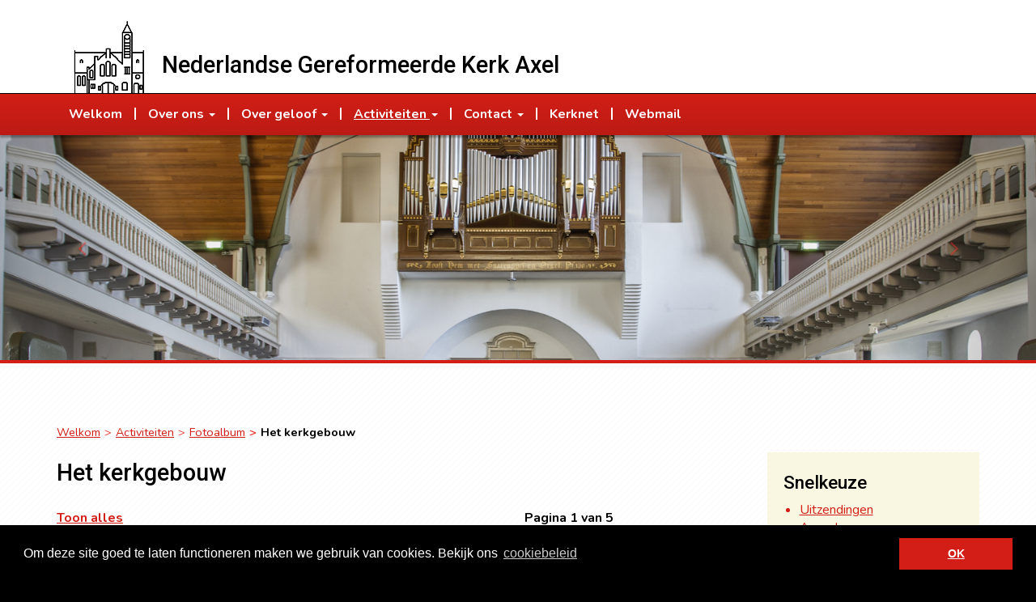

--- FILE ---
content_type: text/html; charset=UTF-8
request_url: https://www.gkvaxel.nl/activiteiten/fotoalbum/1/het-kerkgebouw.html
body_size: 6925
content:
<!DOCTYPE html>
<!--[if lt IE 7]>  <html class="ie ie6 lte9 lte8 lte7" lang="nl"> <![endif]-->
<!--[if IE 7]>     <html class="ie ie7 lte9 lte8 lte7" lang="nl"> <![endif]-->
<!--[if IE 8]>     <html class="ie ie8 lte9 lte8" lang="nl">      <![endif]-->
<!--[if IE 9]>     <html class="ie ie9 lte9" lang="nl">           <![endif]-->
<!--[if gt IE 9]>  <html lang="nl">                               <![endif]-->
<!--[if !IE]><!--> <html lang="nl">                               <!--<![endif]-->
    <head>
        <meta charset="utf-8">
        <meta http-equiv="X-UA-Compatible" content="IE=edge">
        <meta name="viewport" content="width=device-width, initial-scale=1">
        <meta name="generator" content="Gerente CMS 4 By TiDi Media, see http://www.tidi.nl">

        <title>Welkom &gt; Activiteiten &gt; Fotoalbum &gt; Het kerkgebouw - Nederlandse Gereformeerde Kerk Axel</title>

        <meta name="robots" content="index, follow">

        <meta property="og:site_name" content="Nederlandse Gereformeerde Kerk Axel" />
        <meta property="og:title" content="Fotoalbum" />
        <meta property="og:url" content="http://www.gkvaxel.nl/activiteiten/fotoalbum/" />
        <meta property="og:type" content="website" />
        <meta property="og:locale" content="nl_NL" />

        <link href="/lib/js/jqueryui/1.10.2/css/gerente/jquery-ui-1.10.2.custom.css" rel="stylesheet" type="text/css" media="screen">
        <link href="/bundles/tinymcemodule/css/wysiwyg.css" rel="stylesheet" type="text/css" media="screen">
        <link href="/assets/dist/css/style-small.min.css" rel="stylesheet" type="text/css" media="screen">
        <link href="/assets/dist/css/print.css" rel="stylesheet" type="text/css" media="print">

        <link rel="apple-touch-icon" sizes="57x57" href="/apple-icon-57x57.png">
        <link rel="apple-touch-icon" sizes="60x60" href="/apple-icon-60x60.png">
        <link rel="apple-touch-icon" sizes="72x72" href="/apple-icon-72x72.png">
        <link rel="apple-touch-icon" sizes="76x76" href="/apple-icon-76x76.png">
        <link rel="apple-touch-icon" sizes="114x114" href="/apple-icon-114x114.png">
        <link rel="apple-touch-icon" sizes="120x120" href="/apple-icon-120x120.png">
        <link rel="apple-touch-icon" sizes="144x144" href="/apple-icon-144x144.png">
        <link rel="apple-touch-icon" sizes="152x152" href="/apple-icon-152x152.png">
        <link rel="apple-touch-icon" sizes="180x180" href="/apple-icon-180x180.png">
        <link rel="icon" type="image/png" sizes="192x192"  href="/android-icon-192x192.png">
        <link rel="icon" type="image/png" sizes="32x32" href="/favicon-32x32.png">
        <link rel="icon" type="image/png" sizes="96x96" href="/favicon-96x96.png">
        <link rel="icon" type="image/png" sizes="16x16" href="/favicon-16x16.png">
        <link rel="manifest" href="/manifest.json">
        <meta name="msapplication-TileColor" content="#ffffff">
        <meta name="msapplication-TileImage" content="/ms-icon-144x144.png">
        <meta name="theme-color" content="#FFF">

        <script type="text/javascript" src="/assets/dist/js/frameworks.min.js"></script>
        <script type="text/javascript" src="/js/modernizr.js"></script>

        <link rel="stylesheet" type="text/css" href="//cdnjs.cloudflare.com/ajax/libs/cookieconsent2/3.0.3/cookieconsent.min.css" />
        <script src="//cdnjs.cloudflare.com/ajax/libs/cookieconsent2/3.0.3/cookieconsent.min.js"></script>
        <script>
            window.addEventListener("load", function(){
                window.cookieconsent.initialise({
                    "palette": {
                        "popup": {
                            "background": "#000000"
                        },
                        "button": {
                            "background": "#d21e16"
                        }
                    },
                    "theme": "block",
                    "content": {
                        "message": "Om deze site goed te laten functioneren maken we gebruik van cookies. Bekijk ons ",
                        "dismiss": "OK",
                        "link": "cookiebeleid",
                        "href": "/cookiebeleid"
                    }
                })});
        </script>


        <!--[if lt IE 9]>
            <script src="https://oss.maxcdn.com/libs/html5shiv/3.7.0/html5shiv.js"></script>
            <script src="https://oss.maxcdn.com/libs/respond.js/1.4.2/respond.min.js"></script>
        <![endif]-->
        
        <!-- Global site tag (gtag.js) - Google Analytics -->
        <script async src="https://www.googletagmanager.com/gtag/js?id=G-FJ7SNGEGMH"></script>
        <script>
          window.dataLayer = window.dataLayer || [];
          function gtag(){dataLayer.push(arguments);}
          gtag('js', new Date());

          gtag('config', 'G-FJ7SNGEGMH');
        </script>        
    </head>

    <body id="website" class="">
    <!-- app5-04 -->
        <div id="back-to-top" class="hvr-bounce-to-top"> 
            <i class="fa fa-angle-double-up"></i>
        </div>
        <div id="site-container">
            <div id="site">
                <header id="page-header">
                
                
                    <div id="header-holder" class="container">
                        <div>
                            <div id="logo" class="">
                                <a href="/">
                                                                        <img src="/dbfotos/simg_image_2.png" alt="GKV Axel logo" class="logo-lg">
                                                                        <h1>Nederlandse Gereformeerde Kerk Axel</h1>
                                </a>
                            </div>

                                                    </div>
                    </div>

                                        <div id="pos-post-header">
                        <div class="container">
                            <nav id="mainmenu" class="widget navbar navbar-default navbar-static-top " >
            <div class="navbar-header">
        <button type="button" id="toggle-collapse" class="navbar-toggle hamburger hamburger--arrowalt" data-toggle="menuoffcanvas" data-target="#menu-navbar-collapse">
            <span class="sr-only">Toggle navigation</span>
            <span class="hamburger-box">
                <span class="hamburger-inner"></span>
            </span>
        </button>
        <a class="navbar-brand visible-xs" href="#">Nederlandse Gereformeerde Kerk Axel</a>
    </div>

        <div class="off-canvas navbar-collapse " id="menu-navbar-collapse">
        <ul class="nav navbar-nav">
                            <li>
                <a href="/" class=" first" title="Welkom">
                    <span class="caption">Welkom</span>
                                    </a>
                                                            </li>
                    <li>
                <a href="/over-ons/" class="" title="Over ons">
                    <span class="caption">Over ons</span>
                    <span class="caret"></span>                </a>
                                                                                <ul class="dropdown-menu ">
                                                                                            <li class="hidden-sm hidden-md hidden-lg">
                                <a href="/over-ons/" title="Over ons">
                                    <span class="caption">Over ons</span>
                                </a>
                            </li>
                        
                        <li>
    <a href="/over-ons/wie-we-zijn/" title="Wie we zijn"><span class="caption">Wie we zijn</span></a>
    </li>
<li>
    <a href="/over-ons/kerk-geschiedenis/" title="Geschiedenis kerk"><span class="caption">Geschiedenis kerk</span></a>
    </li>
<li>
    <a href="/over-ons/geschiedenis-gebouw/" title="Kerkgebouw"><span class="caption">Kerkgebouw</span></a>
    </li>
<li>
    <a href="/over-ons/orgel-geschiedenis/" title="Geschiedenis orgel"><span class="caption">Geschiedenis orgel</span></a>
    </li>
<li>
    <a href="/over-ons/actueel/" title="Actueel"><span class="caption">Actueel</span></a>
    </li>

                                    </ul>
                            </li>
                    <li>
                <a href="/over-geloof/" class="" title="Over geloof">
                    <span class="caption">Over geloof</span>
                    <span class="caret"></span>                </a>
                                                                                <ul class="dropdown-menu ">
                                                                                            <li class="hidden-sm hidden-md hidden-lg">
                                <a href="/over-geloof/" title="Over geloof">
                                    <span class="caption">Over geloof</span>
                                </a>
                            </li>
                        
                        <li>
    <a href="/over-geloof/inhoud-geloof/" title="Inhoud geloof"><span class="caption">Inhoud geloof</span></a>
    </li>
<li>
    <a href="/over-geloof/jaarthema/" title="Jaarthema"><span class="caption">Jaarthema</span></a>
    </li>

                                    </ul>
                            </li>
                    <li class="active">
                <a href="/activiteiten/" class="" title="Activiteiten">
                    <span class="caption">Activiteiten</span>
                    <span class="caret"></span>                </a>
                                                                                <ul class="dropdown-menu ">
                                                                                            <li class="hidden-sm hidden-md hidden-lg">
                                <a href="/activiteiten/" title="Activiteiten">
                                    <span class="caption">Activiteiten</span>
                                </a>
                            </li>
                        
                        <li>
    <a href="/activiteiten/uitzendingen/" title="Uitzendingen"><span class="caption">Uitzendingen</span></a>
    </li>
<li>
    <a href="/activiteiten/fotoalbum/" title="Fotoalbum"><span class="caption">Fotoalbum</span></a>
    </li>

                                    </ul>
                            </li>
                    <li>
                <a href="/contact/" class="" title="Contact">
                    <span class="caption">Contact</span>
                    <span class="caret"></span>                </a>
                                                                                <ul class="dropdown-menu ">
                                                                                            <li class="hidden-sm hidden-md hidden-lg">
                                <a href="/contact/" title="Contact">
                                    <span class="caption">Contact</span>
                                </a>
                            </li>
                        
                        <li>
    <a href="/contact/adres-en-route/" title="Adres en route"><span class="caption">Adres en route</span></a>
    </li>

                                    </ul>
                            </li>
                    <li>
                <a href="/kerknet/" class="" title="Kerknet">
                    <span class="caption">Kerknet</span>
                                    </a>
                                                            </li>
                    <li>
                <a href="/webmail/" class="" title="Webmail">
                    <span class="caption">Webmail</span>
                                    </a>
                                                            </li>
                </ul>
    </div>
</nav>
<script>
$(document).ready(function(){
    $('#mainmenu #toggle-collapse').click(function(){
        $(this).toggleClass("is-active");       
    });
    });
</script>
                        </div>
                    </div>
                                    
                </header>

                <section id="page-content">
                
                                    <div id="pos-pre-page" class="">
                        <div id="slider_696fee9d66446" class="widget siteimageslider slider-outer ">
        <div id="carousel-siteimage-slider-696fee9d66446" class="carousel-siteimage-slider carousel slide carousel-fade" data-ride="carousel" style="height: 500px">
    
    <!-- Wrapper for slides -->
    <div class="carousel-inner">
                <div class="item active">
            <div class="slideitem  id-0">
                                    <div class="slide-background" data-original="/dbfotos/simg_image_16_crop.png"></div>
                            
            <div class="carousel-caption">
                                                </div>
            </div>
        </div>
                <div class="item ">
            <div class="slideitem  id-1">
                                    <div class="slide-background" data-original="/dbfotos/simg_image_9_crop.png"></div>
                            
            <div class="carousel-caption">
                                                </div>
            </div>
        </div>
                <div class="item ">
            <div class="slideitem  id-2">
                                    <div class="slide-background" data-original="/dbfotos/simg_image_19_crop.jpeg"></div>
                            
            <div class="carousel-caption">
                                                </div>
            </div>
        </div>
            </div>

        <!-- Controls -->
    <a class="left carousel-control" href="#carousel-siteimage-slider-696fee9d66446" data-slide="prev">
        <span class="fa fa-angle-left glyphicon-chevron-left"></span>
    </a>
    <a class="right carousel-control" href="#carousel-siteimage-slider-696fee9d66446" data-slide="next">
        <span class="fa fa-angle-right glyphicon-chevron-right"></span>
    </a>
        </div>
</div>
<script type="text/javascript">

    function doAnimations(elems) {
        var animEndEv = 'webkitAnimationEnd animationend';
        
        elems.each(function () {
            var $this = $(this),
            $animationType = $this.data('animation');
            // Add animate.css classes to
            // the elements to be animated 
            // Remove animate.css classes
            // once the animation event has ended
            $this.addClass($animationType).one(animEndEv, function () {
                $this.removeClass($animationType);
            });
        });
    }

    jQuery(document).ready(function(){
        var $sliderObject_696fee9d66446 = jQuery("#slider_696fee9d66446 .carousel");
        
                    $sliderObject_696fee9d66446.find(".slide-background").lazyload({
                effect : "fadeIn"
            });
            jQuery("#slider_696fee9d66446 .carousel").bind('slid.bs.carousel', function (e) {
                jQuery(window).trigger('scroll');
            });
        
        $sliderObject_696fee9d66446.on("touchstart", function(event){
            var xClick = event.originalEvent.touches[0].pageX;
            jQuery(this).one("touchmove", function(event){
                var xMove = event.originalEvent.touches[0].pageX;
                if( Math.floor(xClick - xMove) > 5 ){
                    $sliderObject_696fee9d66446.carousel('next');
                } else if( Math.floor(xClick - xMove) < -5 ){
                    $sliderObject_696fee9d66446.carousel('prev');
                }
            });
            $sliderObject_696fee9d66446.on("touchend", function(){
                $(this).off("touchmove");
            });
        });
        jQuery(document).bind('keyup', function(e) {
            if(e.which == 39){
                $sliderObject_696fee9d66446.carousel('next');
            } else if(e.which == 37){
                $sliderObject_696fee9d66446.carousel('prev');
            }
        });

                    // Select the elements to be animated
            // in the first slide on page load
            var $firstAnimatingElems = $sliderObject_696fee9d66446.find('.item:first').find('[data-animation ^= "animated"]');

            // Apply the animation using our function
            doAnimations($firstAnimatingElems);

            // Attach our doAnimations() function to the
            // carousel's slide.bs.carousel event 
            $sliderObject_696fee9d66446.on('slide.bs.carousel', function (e) { 
                // Select the elements to be animated inside the active slide 
                var $animatingElems = $(e.relatedTarget).find("[data-animation ^= 'animated']");
                doAnimations($animatingElems);
            });
        
    });
</script>
                    </div>
                
                <div id="content-holder">
    <div class="row">
        <nav><ol class="breadcrumb hidden-print"><li><a href="/" title="Welkom">Welkom</a></li><li><a href="/activiteiten/" title="Activiteiten">Activiteiten</a></li><li><a href="/activiteiten/fotoalbum/" title="Fotoalbum">Fotoalbum</a></li><li class="active">Het kerkgebouw</li></ol></nav>
    </div>

    <div class="row layout layout-2-columns-right">
        
                
        <section class="column column-main">

        
            <main>
                                                
                                        <h1 class="title">Het kerkgebouw</h1>

                 
                <div class="module gallery">
    
            
        <div class="pagenav-container">
            <div class="col-sm-6 col-lg-4 page-row">
                <div class="row pagebutton">
                                            <a href="/activiteiten/fotoalbum/1/het-kerkgebouw.html?show=all" title="toon alles">Toon alles</a>
                                                        </div>
            </div>

            <div class="col-sm-6 col-lg-4 page-row pull-right">
                                    <div class="row pagenav"><label class="pages">
    Pagina 1 van 5</label>
<ul class="pagination">
                    <li class="disabled">
            <a href="#">
                                    <span class="fa fa-caret-left"></span>
                            </a>
        </li>
                        <li>
            <a href="/activiteiten/fotoalbum/1/het-kerkgebouw.html?page=2">
                                    <span class="fa fa-caret-right"></span>
                            </a>
        </li>
    
</ul>

<script>
    jQuery(document).ready(function() {
        jQuery(".pagination li.disabled a, .pagination li.active a").on('click', function(e) {
            e.preventDefault();
        });
    });
</script>
</div>
                            </div>
        </div>

            <div class="row items">
                                                    <figure class="item" itemprop="associatedMedia" itemscope itemtype="http://schema.org/ImageObject">
                        <a href="/dbgallery/galimg4_image.jpeg?v=1508500699" itemprop="contentUrl" class="image" data-size="683x1024" data-pswp-uid="lot-gallery-images"
                            title="Kerkgebouw.jpg">                            <img class="img-responsive" src="/dbgallery/thumbs/galimg4_thumbnail.jpeg?v=1508500699" width="400" height="290" alt="" itemprop="thumbnail">

                            <div class="hover-overlay">
                                <div class="overlay-container">
                                                                            <span class="overlay-title">Kerkgebouw.jpg</span>
                                                                        <span class="overlay-linktext">Bekijk de foto</span>
                                </div>
                            </div>
                        </a>
                        <figcaption itemprop="caption description" style="display: none;">Foto 1 van 12                             - Kerkgebouw.jpg                        </figcaption>
                    </figure>
                                                    <figure class="item" itemprop="associatedMedia" itemscope itemtype="http://schema.org/ImageObject">
                        <a href="/dbgallery/galimg135_image.jpeg?v=1508500748" itemprop="contentUrl" class="image" data-size="533x800" data-pswp-uid="lot-gallery-images"
                            title="_MG_5151.jpg">                            <img class="img-responsive" src="/dbgallery/thumbs/galimg135_thumbnail.jpeg?v=1508500748" width="400" height="290" alt="" itemprop="thumbnail">

                            <div class="hover-overlay">
                                <div class="overlay-container">
                                                                            <span class="overlay-title">_MG_5151.jpg</span>
                                                                        <span class="overlay-linktext">Bekijk de foto</span>
                                </div>
                            </div>
                        </a>
                        <figcaption itemprop="caption description" style="display: none;">Foto 2 van 12                             - _MG_5151.jpg                        </figcaption>
                    </figure>
                                                    <figure class="item" itemprop="associatedMedia" itemscope itemtype="http://schema.org/ImageObject">
                        <a href="/dbgallery/galimg138_image.jpeg?v=1508500750" itemprop="contentUrl" class="image" data-size="533x800" data-pswp-uid="lot-gallery-images"
                            title="_MG_5164.jpg">                            <img class="img-responsive" src="/dbgallery/thumbs/galimg138_thumbnail.jpeg?v=1508500750" width="400" height="290" alt="" itemprop="thumbnail">

                            <div class="hover-overlay">
                                <div class="overlay-container">
                                                                            <span class="overlay-title">_MG_5164.jpg</span>
                                                                        <span class="overlay-linktext">Bekijk de foto</span>
                                </div>
                            </div>
                        </a>
                        <figcaption itemprop="caption description" style="display: none;">Foto 3 van 12                             - _MG_5164.jpg                        </figcaption>
                    </figure>
                                                    <figure class="item" itemprop="associatedMedia" itemscope itemtype="http://schema.org/ImageObject">
                        <a href="/dbgallery/galimg141_image.jpeg?v=1508500753" itemprop="contentUrl" class="image" data-size="800x533" data-pswp-uid="lot-gallery-images"
                            title="_MG_5177.jpg">                            <img class="img-responsive" src="/dbgallery/thumbs/galimg141_thumbnail.jpeg?v=1508500753" width="400" height="290" alt="" itemprop="thumbnail">

                            <div class="hover-overlay">
                                <div class="overlay-container">
                                                                            <span class="overlay-title">_MG_5177.jpg</span>
                                                                        <span class="overlay-linktext">Bekijk de foto</span>
                                </div>
                            </div>
                        </a>
                        <figcaption itemprop="caption description" style="display: none;">Foto 4 van 12                             - _MG_5177.jpg                        </figcaption>
                    </figure>
                                                    <figure class="item" itemprop="associatedMedia" itemscope itemtype="http://schema.org/ImageObject">
                        <a href="/dbgallery/galimg144_image.jpeg?v=1508500756" itemprop="contentUrl" class="image" data-size="536x800" data-pswp-uid="lot-gallery-images"
                            title="_MG_5191.jpg">                            <img class="img-responsive" src="/dbgallery/thumbs/galimg144_thumbnail.jpeg?v=1508500756" width="400" height="290" alt="" itemprop="thumbnail">

                            <div class="hover-overlay">
                                <div class="overlay-container">
                                                                            <span class="overlay-title">_MG_5191.jpg</span>
                                                                        <span class="overlay-linktext">Bekijk de foto</span>
                                </div>
                            </div>
                        </a>
                        <figcaption itemprop="caption description" style="display: none;">Foto 5 van 12                             - _MG_5191.jpg                        </figcaption>
                    </figure>
                                                    <figure class="item" itemprop="associatedMedia" itemscope itemtype="http://schema.org/ImageObject">
                        <a href="/dbgallery/galimg147_image.jpeg?v=1508500758" itemprop="contentUrl" class="image" data-size="800x533" data-pswp-uid="lot-gallery-images"
                            title="_MG_5202_kopie.jpg">                            <img class="img-responsive" src="/dbgallery/thumbs/galimg147_thumbnail.jpeg?v=1508500758" width="400" height="290" alt="" itemprop="thumbnail">

                            <div class="hover-overlay">
                                <div class="overlay-container">
                                                                            <span class="overlay-title">_MG_5202_kopie.jpg</span>
                                                                        <span class="overlay-linktext">Bekijk de foto</span>
                                </div>
                            </div>
                        </a>
                        <figcaption itemprop="caption description" style="display: none;">Foto 6 van 12                             - _MG_5202_kopie.jpg                        </figcaption>
                    </figure>
                                                    <figure class="item" itemprop="associatedMedia" itemscope itemtype="http://schema.org/ImageObject">
                        <a href="/dbgallery/galimg150_image.jpeg?v=1508500761" itemprop="contentUrl" class="image" data-size="533x800" data-pswp-uid="lot-gallery-images"
                            title="_MG_5239.jpg">                            <img class="img-responsive" src="/dbgallery/thumbs/galimg150_thumbnail.jpeg?v=1508500761" width="400" height="290" alt="" itemprop="thumbnail">

                            <div class="hover-overlay">
                                <div class="overlay-container">
                                                                            <span class="overlay-title">_MG_5239.jpg</span>
                                                                        <span class="overlay-linktext">Bekijk de foto</span>
                                </div>
                            </div>
                        </a>
                        <figcaption itemprop="caption description" style="display: none;">Foto 7 van 12                             - _MG_5239.jpg                        </figcaption>
                    </figure>
                                                    <figure class="item" itemprop="associatedMedia" itemscope itemtype="http://schema.org/ImageObject">
                        <a href="/dbgallery/galimg153_image.jpeg?v=1508500764" itemprop="contentUrl" class="image" data-size="533x800" data-pswp-uid="lot-gallery-images"
                            title="_MG_5248.jpg">                            <img class="img-responsive" src="/dbgallery/thumbs/galimg153_thumbnail.jpeg?v=1508500764" width="400" height="290" alt="" itemprop="thumbnail">

                            <div class="hover-overlay">
                                <div class="overlay-container">
                                                                            <span class="overlay-title">_MG_5248.jpg</span>
                                                                        <span class="overlay-linktext">Bekijk de foto</span>
                                </div>
                            </div>
                        </a>
                        <figcaption itemprop="caption description" style="display: none;">Foto 8 van 12                             - _MG_5248.jpg                        </figcaption>
                    </figure>
                                                    <figure class="item" itemprop="associatedMedia" itemscope itemtype="http://schema.org/ImageObject">
                        <a href="/dbgallery/galimg156_image.jpeg?v=1508500766" itemprop="contentUrl" class="image" data-size="538x800" data-pswp-uid="lot-gallery-images"
                            title="_MG_5251.jpg">                            <img class="img-responsive" src="/dbgallery/thumbs/galimg156_thumbnail.jpeg?v=1508500766" width="400" height="290" alt="" itemprop="thumbnail">

                            <div class="hover-overlay">
                                <div class="overlay-container">
                                                                            <span class="overlay-title">_MG_5251.jpg</span>
                                                                        <span class="overlay-linktext">Bekijk de foto</span>
                                </div>
                            </div>
                        </a>
                        <figcaption itemprop="caption description" style="display: none;">Foto 9 van 12                             - _MG_5251.jpg                        </figcaption>
                    </figure>
                                                    <figure class="item" itemprop="associatedMedia" itemscope itemtype="http://schema.org/ImageObject">
                        <a href="/dbgallery/galimg159_image.jpeg?v=1508500769" itemprop="contentUrl" class="image" data-size="538x800" data-pswp-uid="lot-gallery-images"
                            title="_MG_5252.jpg">                            <img class="img-responsive" src="/dbgallery/thumbs/galimg159_thumbnail.jpeg?v=1508500769" width="400" height="290" alt="" itemprop="thumbnail">

                            <div class="hover-overlay">
                                <div class="overlay-container">
                                                                            <span class="overlay-title">_MG_5252.jpg</span>
                                                                        <span class="overlay-linktext">Bekijk de foto</span>
                                </div>
                            </div>
                        </a>
                        <figcaption itemprop="caption description" style="display: none;">Foto 10 van 12                             - _MG_5252.jpg                        </figcaption>
                    </figure>
                                                    <figure class="item" itemprop="associatedMedia" itemscope itemtype="http://schema.org/ImageObject">
                        <a href="/dbgallery/galimg162_image.jpeg?v=1508500771" itemprop="contentUrl" class="image" data-size="569x800" data-pswp-uid="lot-gallery-images"
                            title="_MG_5268.jpg">                            <img class="img-responsive" src="/dbgallery/thumbs/galimg162_thumbnail.jpeg?v=1508500771" width="400" height="290" alt="" itemprop="thumbnail">

                            <div class="hover-overlay">
                                <div class="overlay-container">
                                                                            <span class="overlay-title">_MG_5268.jpg</span>
                                                                        <span class="overlay-linktext">Bekijk de foto</span>
                                </div>
                            </div>
                        </a>
                        <figcaption itemprop="caption description" style="display: none;">Foto 11 van 12                             - _MG_5268.jpg                        </figcaption>
                    </figure>
                                                    <figure class="item" itemprop="associatedMedia" itemscope itemtype="http://schema.org/ImageObject">
                        <a href="/dbgallery/galimg165_image.jpeg?v=1508500773" itemprop="contentUrl" class="image" data-size="800x539" data-pswp-uid="lot-gallery-images"
                            title="_MG_5276.jpg">                            <img class="img-responsive" src="/dbgallery/thumbs/galimg165_thumbnail.jpeg?v=1508500773" width="400" height="290" alt="" itemprop="thumbnail">

                            <div class="hover-overlay">
                                <div class="overlay-container">
                                                                            <span class="overlay-title">_MG_5276.jpg</span>
                                                                        <span class="overlay-linktext">Bekijk de foto</span>
                                </div>
                            </div>
                        </a>
                        <figcaption itemprop="caption description" style="display: none;">Foto 12 van 12                             - _MG_5276.jpg                        </figcaption>
                    </figure>
                                            </div>

        <div class="pagenav-container bottom">
            <div class="col-sm-6 col-lg-4 page-row">
                <div class="row pagebutton">
                                            <a href="/activiteiten/fotoalbum/1/het-kerkgebouw.html?show=all" title="Toon alles">Toon alles</a>
                                                        </div>
            </div>

            <div class="col-sm-6 col-lg-4 page-row pull-right">
                                    <div class="row pagenav"><label class="pages">
    Pagina 1 van 5</label>
<ul class="pagination">
                    <li class="disabled">
            <a href="#">
                                    <span class="fa fa-caret-left"></span>
                            </a>
        </li>
                        <li>
            <a href="/activiteiten/fotoalbum/1/het-kerkgebouw.html?page=2">
                                    <span class="fa fa-caret-right"></span>
                            </a>
        </li>
    
</ul>

<script>
    jQuery(document).ready(function() {
        jQuery(".pagination li.disabled a, .pagination li.active a").on('click', function(e) {
            e.preventDefault();
        });
    });
</script>
</div>
                            </div>
            
        </div>
        
        <em class="fa fa-angle-double-left"></em> <a href="/activiteiten/fotoalbum/" title="Terug naar het overzicht">Terug naar het overzicht</a>


        <script>
            jQuery(document).ready(function () {
                initPhotoSwipeFromDOM('.items figure');
            });
        </script>
    
    </div>
            </main>
    
                    <div id="pos-post-content" class="">
                            </div>
                </section>

        
                <aside class="column column-right">
                    <nav class="widget linkblock ">
                    <header>
                <h3>Snelkeuze</h3>
            </header>
                <ul>
                                                        <li>
                    <a href="/activiteiten/uitzendingen/" >
                        <span class="fa fa-uitzendingen"></span>
                        <span class="title">Uitzendingen</span>
                    </a>
                </li>
                                            <li>
                    <a href="/activiteiten/agenda/" >
                        <span class="fa fa-agenda"></span>
                        <span class="title">Agenda</span>
                    </a>
                </li>
                                            <li>
                    <a href="/kerknet/kerkleden/una-sancta/" >
                        <span class="fa fa-una sancta"></span>
                        <span class="title">Una Sancta</span>
                    </a>
                </li>
                    </ul>
    </nav>
<article id="slider_696fee9d643d8" class="widget gallery-latest ">
        <header>
        <h3>Fotoalbum</h3>
    </header>
        <ul>
            <li>
            <a href="/activiteiten/fotoalbum/1/het-kerkgebouw.html">
                <img class="img-responsive" src="/dbgallery/thumbs/galimg4_thumbnail.jpeg" alt="Bekijk het album: Het kerkgebouw" title="Bekijk het album: Het kerkgebouw">
            </a>
        </li>
            <li>
            <a href="/activiteiten/fotoalbum/9/het-orgel.html">
                <img class="img-responsive" src="/dbgallery/thumbs/galimg51_thumbnail.jpeg" alt="Bekijk het album: Het orgel" title="Bekijk het album: Het orgel">
            </a>
        </li>
            <li>
            <a href="/activiteiten/fotoalbum/9/het-orgel.html">
                <img class="img-responsive" src="/dbgallery/thumbs/galimg54_thumbnail.jpeg" alt="Bekijk het album: Het orgel" title="Bekijk het album: Het orgel">
            </a>
        </li>
            <li>
            <a href="/activiteiten/fotoalbum/1/het-kerkgebouw.html">
                <img class="img-responsive" src="/dbgallery/thumbs/galimg135_thumbnail.jpeg" alt="Bekijk het album: Het kerkgebouw" title="Bekijk het album: Het kerkgebouw">
            </a>
        </li>
        </ul>
    <div class="clearfix"></div>
            <script type="text/javascript">
            $(document).ready(function(){ 
                $('#slider_696fee9d643d8.gallery-latest ul').slick({
                    dots: true,
                    infinite: true,
                    speed: 500,
                    fade: true,
                    autoplay: true,
                    autoplaySpeed: 4000,
                    cssEase: 'linear'
                });
            });
        </script>
    </article>
        </aside>
            </div>
</div>

                                    <div id="pos-post-page" class="">
                        <article id="parallax_696fee9d6691b" class="siteimageparallax ">
        <div class="parallax-container">
                                <div class="parallax"><img src="/dbfotos/simg_image_5_crop.png" alt="Footer afbeelding"></div>
                                        </div>
</article>
<script type="text/javascript">
    jQuery(document).ready(function(){
        jQuery("#parallax_696fee9d6691b .parallax").parallax();
            });
</script>

                    </div>
                                
                </section>

                <footer id="page-footer">
                
                
                    <div id="pos-footer" class="">
                        <div class="row">
                                                    <div class="widget textblock ">
    
    
    
    <div class="textblock-container">
            <article class="textblock-item">
                    <h3>Adresgegevens</h3>
                    <div class="content"><p><span>De kerkdiensten vinden plaats aan de Kerkdreef 21 te Axel.&nbsp;<a href="/contact/adres-en-route/">Meer info... <br></a></span></p>
<p><a href="https://www.gkv.nl/anbi/Axel/" rel="noopener noreferrer" target="_blank">ANBI</a></p></div>
        </article>             
        </div>
</div>
                          
                        </div>
                    </div>

                    <div id="pos-post-footer">
                        <div class="container">
                            <div class="row">
                                <div class="col-xs-12 col-md-6">
                                                                    <div id="language"></div>
                                
                                                                    <div>
                                                <nav class="linkblock social-media">
                <ul>
                                                        <li>
                    <a href="https://www.facebook.com/GKVAxel/" target="_blank">
                        <span class="fa fa-facebook"></span>
                        <span class="title">Facebook</span>
                    </a>
                </li>
                                            <li>
                    <a href="https://www.instagram.com/gkv.axel" target="_blank">
                        <span class="fa fa-instagram"></span>
                        <span class="title">Instagram</span>
                    </a>
                </li>
                                            <li>
                    <a href="/contact/adres-en-route/" >
                        <span class="fa fa-envelope"></span>
                        <span class="title">envelope</span>
                    </a>
                </li>
                                            <li>
                    <a href="https://kerkdienstgemist.nl/playlists/5016.rss?media=audio" target="_blank">
                        <span class="fa fa-rss feed"></span>
                        <span class="title">RSS feed</span>
                    </a>
                </li>
                    </ul>
    </nav>
        <nav class="linkblock footer-links">
                <ul>
                                                        <li>
                    <a href="/cookiebeleid/" >
                        <span class="fa fa-cookie beleid"></span>
                        <span class="title">Cookie beleid</span>
                    </a>
                </li>
                                            <li>
                    <a href="/privacy-beleid/" >
                        <span class="fa fa-privacy beleid"></span>
                        <span class="title">Privacy beleid</span>
                    </a>
                </li>
                                            <li>
                    <a href="https://www.gkv.nl/anbi/Axel/" target="_blank">
                        <span class="fa fa-anbi-status"></span>
                        <span class="title">ANBI-status</span>
                    </a>
                </li>
                    </ul>
    </nav>
                                    </div>
                                                                </div>

                                <div id="credits" class="col-xs-12 col-md-6 pull-right">&copy; 2026 Nederlandse Gereformeerde Kerk Axel | 
                                    realisatie: <a class="nomark" href="http://www.tidi.nl" title="TiDi Media" target="_blank">TiDi Media</a>
                                </div>

                            </div>
                        </div>
                    </div>

                </footer>

            </div>
        </div>


    <!-- Root element of PhotoSwipe. Must have class pswp. -->
    <div class="pswp" tabindex="-1" role="dialog" aria-hidden="true">

        <!-- Background of PhotoSwipe.
         It's a separate element, as animating opacity is faster than rgba(). -->
        <div class="pswp__bg"></div>

        <!-- Slides wrapper with overflow:hidden. -->
        <div class="pswp__scroll-wrap">

            <!-- Container that holds slides. PhotoSwipe keeps only 3 slides in DOM to save memory. -->
            <!-- don't modify these 3 pswp__item elements, data is added later on. -->
            <div class="pswp__container">
                <div class="pswp__item"></div>
                <div class="pswp__item"></div>
                <div class="pswp__item"></div>
            </div>

            <!-- Default (PhotoSwipeUI_Default) interface on top of sliding area. Can be changed. -->
            <div class="pswp__ui pswp__ui--hidden">

                <div class="pswp__top-bar">

                    <!--  Controls are self-explanatory. Order can be changed. -->

                    <div class="pswp__counter"></div>

                    <button class="pswp__button pswp__button--close" title="Close (Esc)"></button>

                    <button class="pswp__button pswp__button--share" title="Share"></button>

                    <button class="pswp__button pswp__button--fs" title="Toggle fullscreen"></button>

                    <button class="pswp__button pswp__button--zoom" title="Zoom in/out"></button>

                    <!-- Preloader demo http://codepen.io/dimsemenov/pen/yyBWoR -->
                    <!-- element will get class pswp__preloader--active when preloader is running -->
                    <div class="pswp__preloader">
                        <div class="pswp__preloader__icn">
                            <div class="pswp__preloader__cut">
                                <div class="pswp__preloader__donut"></div>
                            </div>
                        </div>
                    </div>
                </div>

                <div class="pswp__share-modal pswp__share-modal--hidden pswp__single-tap">
                    <div class="pswp__share-tooltip"></div>
                </div>

                <button class="pswp__button pswp__button--arrow--left" title="Previous (arrow left)">
                </button>

                <button class="pswp__button pswp__button--arrow--right" title="Next (arrow right)">
                </button>

                <div class="pswp__caption">
                    <div class="pswp__caption__center"></div>
                </div>
            </div>
        </div>
    </div>

        <script type="text/javascript" src="/bundles/tinymcemodule/js/embed.js"></script>
        <script type="text/javascript" src="/assets/dist/js/vendor.min.js"></script>
        <script type="text/javascript" src="/assets/dist/js/theme.js"></script>
        <script type="text/javascript" src="/assets/dist/js/gerentecms.min.js"></script>
            </body>
</html>


--- FILE ---
content_type: text/javascript
request_url: https://www.gkvaxel.nl/bundles/tinymcemodule/js/embed.js
body_size: 1049
content:
/**
 * This script contains embed functions for common plugins. This scripts are complety free to use for any purpose.
 */

function writeFlash(p) {
	writeEmbed(
		'D27CDB6E-AE6D-11cf-96B8-444553540000',
		'http://download.macromedia.com/pub/shockwave/cabs/flash/swflash.cab#version=6,0,40,0',
		'application/x-shockwave-flash',
		p
	);
}

function writeShockWave(p) {
	writeEmbed(
	'166B1BCA-3F9C-11CF-8075-444553540000',
	'http://download.macromedia.com/pub/shockwave/cabs/director/sw.cab#version=8,5,1,0',
	'application/x-director',
		p
	);
}

function writeQuickTime(p) {
	writeEmbed(
		'02BF25D5-8C17-4B23-BC80-D3488ABDDC6B',
		'http://www.apple.com/qtactivex/qtplugin.cab#version=6,0,2,0',
		'video/quicktime',
		p
	);
}

function writeRealMedia(p) {
	writeEmbed(
		'CFCDAA03-8BE4-11cf-B84B-0020AFBBCCFA',
		'http://download.macromedia.com/pub/shockwave/cabs/flash/swflash.cab#version=6,0,40,0',
		'audio/x-pn-realaudio-plugin',
		p
	);
}

function writeWindowsMedia(p) {
	p.url = p.src;
	writeEmbed(
		'6BF52A52-394A-11D3-B153-00C04F79FAA6',
		'http://activex.microsoft.com/activex/controls/mplayer/en/nsmp2inf.cab#Version=5,1,52,701',
		'application/x-mplayer2',
		p
	);
}

function writeFLV(p) {
	var h = '';
	
	h += '<embed type="application/x-shockwave-flash" ';
	h += 'src="/js/mediaplayer/mediaplayer.swf" ';
	h += 'style="" ';
	h += 'id="mediaplayer" ';
	h += 'name="mediaplayer" ';
	h += 'quality="high" ';
	h += 'allowfullscreen="true" ';
	h += 'flashvars="width=400&amp;height=400&amp;file=/dbupload/_p1_afraid.flv" ';
	h += 'height="400" ';
	h += 'width="400"';
	h += '>';

	writeToScreen(h);
}

function writeEmbed(cls, cb, mt, p) {
	var h = '', n;

	h += '<object classid="clsid:' + cls + '" codebase="' + cb + '"';
	h += typeof(p.id) != "undefined" ? 'id="' + p.id + '"' : '';
	h += typeof(p.name) != "undefined" ? 'name="' + p.name + '"' : '';
	h += typeof(p.width) != "undefined" ? 'width="' + p.width + '"' : '';
	h += typeof(p.height) != "undefined" ? 'height="' + p.height + '"' : '';
	h += typeof(p.align) != "undefined" ? 'align="' + p.align + '"' : '';
	h += '>';

	for (n in p)
		h += '<param name="' + n + '" value="' + p[n] + '">';

	h += '<embed type="' + mt + '"';

	for (n in p)
		h += n + '="' + p[n] + '" ';

	h += '></embed></object>';

  if(typeof(p.container) != "undefined") {
    document.getElementById(p.container).innerHTML = h;
  } else {
  	writeToScreen(h);
  }
	//document.write(h);
	//$('previewContainer').innerHTML= h;
}

function writeToScreen(html){
	document.write(html);
}


--- FILE ---
content_type: text/javascript
request_url: https://www.gkvaxel.nl/assets/dist/js/theme.js
body_size: 497
content:
$(document).ready(function() {

    $(window).scroll(function(){ 
        var top_offset = $(window).scrollTop();

        if( top_offset > 500 ){
            $("body").addClass("smaller");
        } else {
            $("body").removeClass("smaller");
        }

        if( (top_offset > 500) ){
            $("#back-to-top").show(100);
        } else {
            $("#back-to-top").hide(100);
        }

        // Opacity from the header image
        var header = $('#pos-pre-page .carousel-siteimage-slider'),
        range = 80,
            offset = $(document).top,
            height = header.outerHeight();

        offset = offset + height / 2;
        var calc = 1 - ((((top_offset + range) / range) * 0.1)-0.1);

        header.css({ 'opacity': calc });

        if ( calc > '1' ) {
            header.css({ 'opacity': 1 });
        } else if ( calc < '0' ) {
            header.css({ 'opacity': 0 });
        }
    });


    $('#back-to-top').click(function(){
        $("html, body").animate({ scrollTop: 0 }, 200);
        return false;
    });

    $('a[rel="lightbox"]').swipebox();
    $("#back-to-top").hide();

    $(".lazy").lazyload({
        effect: "fadeIn"
    });
});


--- FILE ---
content_type: text/javascript
request_url: https://www.gkvaxel.nl/assets/dist/js/gerentecms.min.js
body_size: 3610
content:
/*! gerentecms 2018-08-13 */
function Challenge(){function fetch(url){jQuery.ajax({url:url,success:render})}function render(content){try{$(form).find(".challenge").html(content),jQuery(".choices li").click(function(){$(".choices li").removeClass("selected"),$(this).addClass("selected"),setAnswer($(this).find("a").attr("rel"))}),jQuery(form).submit(function(event){return $(this).find("li.selected").length>0})}catch(e){}}function setAnswer(answer){jQuery(form).find("[name="+field+"]").val(answer)}var form,field;this.init=function(_form,_url,_field){form=_form,fetch(_url||"challenge"),field=_field}}$(document).ready(function(){$("[data-toggle=menuoffcanvas]").click(function(){$("body").toggleClass("off-canvas")})}),function($){$.extend({externalLinks:function(target){$(target).find("a[href*='/dbdocs/']").filter(function(){return this.hostname&&this.hostname===location.hostname}).addClass("file_link").click(function(){return window.open(this.href),!1}),$(target).find("a.file_link[href$='.csv']").addClass("file_csv"),$(target).find("a.file_link[href$='.doc'],a.file_link[href$='.docx']").addClass("file_doc"),$(target).find("a.file_link[href$='.pdf']").addClass("file_pdf"),$(target).find("a.file_link[href$='.ppt']").addClass("file_ppt"),$(target).find("a.file_link[href$='.xls'],a.file_link[href$='.xlsm']a.file_link[href$='.xlsb'],a.file_link[href$='.xlsx']").addClass("file_xls"),$(target).find("a.file_link[href$='.jpg'],a.file_link[href$='.gif'],a.file_link[href$='.png'],a.file_link[href$='.bmp']").addClass("file_image"),$(target).find("a.file_link[href$='.ai']").addClass("file_ilustrator"),$(target).find("a.file_link[href$='.mov'],a.file_link[href$='.avi']").addClass("file_film"),$(target).find("a.file_link[href$='.swf'],a.file_link[href$='.flv']").addClass("file_flash"),$(target).find("a.file_link[href$='.htm'],a.file_link[href$='.html']").addClass("file_html"),$(target).find("a.file_link[href$='.mdb']").addClass("file_mdb"),$(target).find("a.file_link[href$='.mp3'],a.file_link[href$='.ogg'],a.file_link[href$='.wav']").addClass("file_music"),$(target).find("a.file_link[href$='.psd']").addClass("file_psd"),$(target).find("a.file_link[href$='.txt']").addClass("file_txt"),$(target).find("a[href^='mailto:']").addClass("file_link mail_link"),$(target).find("a[href^='http://']").filter(function(){return!$(this).hasClass("noexternal")&&("lightbox"!=$(this).attr("rel")&&(this.hostname&&this.hostname!==location.hostname))}).not(".noexternal").addClass("external_link").click(function(){return window.open(this.href),!1}),$(target).find("a[rel=external]").filter(function(){return!$(this).hasClass("external_link")}).click(function(){return window.open(this.href),!1})}})}(jQuery),function(jQuery){jQuery.extend({setHoverState:function(target){if(jQuery(target).hasClass("linkable"))jQuery(target).addClass("hoverstate");else{var o_parent=jQuery(target).parents(".linkable").get();jQuery(o_parent).addClass("hoverstate")}}}),jQuery.extend({clearHoverState:function(target){if(jQuery(target).hasClass("linkable"))jQuery(target).removeClass("hoverstate");else{var o_parent=jQuery(target).parents(".linkable").get();jQuery(o_parent).removeClass("hoverstate")}}}),jQuery.extend({followLink:function(target){var s_link="";if(jQuery(target).hasClass("linkable"))var o_link=jQuery(target).find("a.link"),s_link=jQuery(o_link).attr("href");else var o_parent=jQuery(target).parents(".linkable").get(),o_link=jQuery(o_parent).find("a.link"),s_link=o_link.attr("href");return s_link&&("external"==o_link.attr("rel")?window.open(s_link):window.location=s_link),!0}})}(jQuery),jQuery(document).ready(function(){jQuery(".linkable").mouseover(function(e){jQuery.setHoverState(jQuery(e.target))}),jQuery(".linkable").mouseout(function(e){jQuery.clearHoverState(jQuery(e.target))}),jQuery(".linkable").click(function(e){jQuery.followLink(jQuery(e.target))}),jQuery(".linkable a").on("click",function(e){return jQuery(this).hasClass("clickable")?(e.stopImmediatePropagation(),!0):void e.preventDefault()})});var GerenteCMS={};GerenteCMS.Foo=function(){},GerenteCMS.Form=function(){return{init:function(form,challengeUrl,field){jQuery(".submit").click(function(event){event.preventDefault(),jQuery(form).submit()}),this.Challenge.init(form,challengeUrl,field)},Challenge:new Challenge}}();var initPhotoSwipeFromDOM=function(gallerySelector){for(var parseThumbnailElements=function(el){for(var all=document.querySelectorAll(gallerySelector),items=[],j=0;j<all.length;j++){var figureEl=all[j];if(1===figureEl.nodeType){var linkEl,size,item;linkEl=figureEl.children[0],size=linkEl.getAttribute("data-size").split("x"),item={src:linkEl.getAttribute("href"),w:parseInt(size[0],10),h:parseInt(size[1],10),minZoom:3},figureEl.children.length>1&&(item.title=figureEl.children[1].innerHTML),item.el=figureEl,items.push(item)}}return items},closest=function closest(el,fn){return el&&(fn(el)?el:closest(el.parentNode,fn))},onThumbnailsClick=function(e){e=e||window.event,e.preventDefault?e.preventDefault():e.returnValue=!1;var eTarget=e.target||e.srcElement,clickedListItem=closest(eTarget,function(el){return el.tagName&&"FIGURE"===el.tagName.toUpperCase()});if(clickedListItem){for(var index,clickedGallery=clickedListItem.parentNode,childNodes=document.querySelectorAll(gallerySelector),numChildNodes=childNodes.length,nodeIndex=0,i=0;i<numChildNodes;i++)if(1===childNodes[i].nodeType){if(childNodes[i]===clickedListItem){index=nodeIndex;break}nodeIndex++}return index>=0&&openPhotoSwipe(index,clickedGallery),!1}},photoswipeParseHash=function(){var hash=window.location.hash.substring(1),params={};if(hash.length<5)return params;for(var vars=hash.split("&"),i=0;i<vars.length;i++)if(vars[i]){var pair=vars[i].split("=");pair.length<2||(params[pair[0]]=pair[1])}return params.gid&&(params.gid=parseInt(params.gid,10)),params},openPhotoSwipe=function(index,galleryElement,disableAnimation,fromURL){var gallery,options,items,pswpElement=document.querySelectorAll(".pswp")[0];if(items=parseThumbnailElements(galleryElement),options={maxSpreadZoom:5,galleryUID:galleryElement.getAttribute("data-pswp-uid"),minZoom:3,showHideOpacity:!0,showAnimationDuration:0,getThumbsBoundFn:!1},fromURL)if(options.galleryPIDs){for(var j=0;j<items.length;j++)if(items[j].pid==index){options.index=j;break}}else options.index=parseInt(index,10)-1;else options.index=parseInt(index,10);if(!isNaN(options.index))return disableAnimation&&(options.showAnimationDuration=0),gallery=new PhotoSwipe(pswpElement,PhotoSwipeUI_Default,items,options),gallery.init()},galleryElements=document.querySelectorAll(gallerySelector),i=0,l=galleryElements.length;i<l;i++)galleryElements[i].setAttribute("data-pswp-uid",i+1),galleryElements[i].onclick=onThumbnailsClick;var hashData=photoswipeParseHash();hashData.pid&&hashData.gid&&openPhotoSwipe(hashData.pid,galleryElements[hashData.gid-1],!0,!0)};!function($,window,document,undefined){var $window=$(window);$.fn.lazyload=function(options){function update(){var counter=0;elements.each(function(){var $this=$(this);if(!settings.skip_invisible||$this.is(":visible"))if($.abovethetop(this,settings)||$.leftofbegin(this,settings));else if($.belowthefold(this,settings)||$.rightoffold(this,settings)){if(++counter>settings.failure_limit)return!1}else $this.trigger("appear"),counter=0})}var $container,elements=this,settings={threshold:0,failure_limit:0,event:"scroll",effect:"show",container:window,data_attribute:"original",skip_invisible:!1,appear:null,load:null,placeholder:"[data-uri]"};return options&&(undefined!==options.failurelimit&&(options.failure_limit=options.failurelimit,delete options.failurelimit),undefined!==options.effectspeed&&(options.effect_speed=options.effectspeed,delete options.effectspeed),$.extend(settings,options)),$container=settings.container===undefined||settings.container===window?$window:$(settings.container),0===settings.event.indexOf("scroll")&&$container.bind(settings.event,function(){return update()}),this.each(function(){var self=this,$self=$(self);self.loaded=!1,$self.attr("src")!==undefined&&$self.attr("src")!==!1||$self.is("img")&&$self.attr("src",settings.placeholder),$self.one("appear",function(){if(!this.loaded){if(settings.appear){var elements_left=elements.length;settings.appear.call(self,elements_left,settings)}$("<img />").bind("load",function(){var original=$self.attr("data-"+settings.data_attribute);$self.hide(),$self.is("img")?$self.attr("src",original):$self.css("background-image","url('"+original+"')"),$self[settings.effect](settings.effect_speed),self.loaded=!0;var temp=$.grep(elements,function(element){return!element.loaded});if(elements=$(temp),settings.load){var elements_left=elements.length;settings.load.call(self,elements_left,settings)}}).attr("src",$self.attr("data-"+settings.data_attribute))}}),0!==settings.event.indexOf("scroll")&&$self.bind(settings.event,function(){self.loaded||$self.trigger("appear")})}),$window.bind("resize",function(){update()}),/(?:iphone|ipod|ipad).*os 5/gi.test(navigator.appVersion)&&$window.bind("pageshow",function(event){event.originalEvent&&event.originalEvent.persisted&&elements.each(function(){$(this).trigger("appear")})}),$(document).ready(function(){update()}),this},$.belowthefold=function(element,settings){var fold;return fold=settings.container===undefined||settings.container===window?(window.innerHeight?window.innerHeight:$window.height())+$window.scrollTop():$(settings.container).offset().top+$(settings.container).height(),fold<=$(element).offset().top-settings.threshold},$.rightoffold=function(element,settings){var fold;return fold=settings.container===undefined||settings.container===window?$window.width()+$window.scrollLeft():$(settings.container).offset().left+$(settings.container).width(),fold<=$(element).offset().left-settings.threshold},$.abovethetop=function(element,settings){var fold;return fold=settings.container===undefined||settings.container===window?$window.scrollTop():$(settings.container).offset().top,fold>=$(element).offset().top+settings.threshold+$(element).height()},$.leftofbegin=function(element,settings){var fold;return fold=settings.container===undefined||settings.container===window?$window.scrollLeft():$(settings.container).offset().left,fold>=$(element).offset().left+settings.threshold+$(element).width()},$.inviewport=function(element,settings){return!($.rightoffold(element,settings)||$.leftofbegin(element,settings)||$.belowthefold(element,settings)||$.abovethetop(element,settings))},$.extend($.expr[":"],{"below-the-fold":function(a){return $.belowthefold(a,{threshold:0})},"above-the-top":function(a){return!$.belowthefold(a,{threshold:0})},"right-of-screen":function(a){return $.rightoffold(a,{threshold:0})},"left-of-screen":function(a){return!$.rightoffold(a,{threshold:0})},"in-viewport":function(a){return $.inviewport(a,{threshold:0})},"above-the-fold":function(a){return!$.belowthefold(a,{threshold:0})},"right-of-fold":function(a){return $.rightoffold(a,{threshold:0})},"left-of-fold":function(a){return!$.rightoffold(a,{threshold:0})}})}(jQuery,window,document),function(){var special=jQuery.event.special,uid1="D"+ +new Date,uid2="D"+(+new Date+1);special.scrollstart={setup:function(){var timer,handler=function(evt){var _self=this,_args=arguments;timer?clearTimeout(timer):(evt.type="scrollstart",jQuery.event.dispatch.apply(_self,_args)),timer=setTimeout(function(){timer=null},special.scrollstop.latency)};jQuery(this).bind("scroll",handler).data(uid1,handler)},teardown:function(){jQuery(this).unbind("scroll",jQuery(this).data(uid1))}},special.scrollstop={latency:300,setup:function(){var timer,handler=function(evt){var _self=this,_args=arguments;timer&&clearTimeout(timer),timer=setTimeout(function(){timer=null,evt.type="scrollstop",jQuery.event.dispatch.apply(_self,_args)},special.scrollstop.latency)};jQuery(this).bind("scroll",handler).data(uid2,handler)},teardown:function(){jQuery(this).unbind("scroll",jQuery(this).data(uid2))}}}();